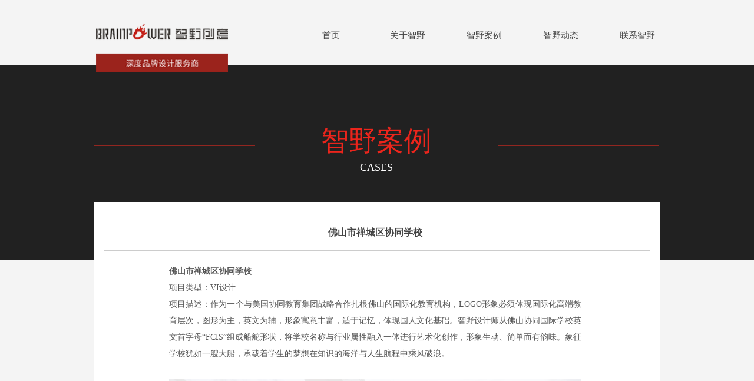

--- FILE ---
content_type: text/html; charset=utf-8
request_url: http://www.zhiyead.com/page131.html?product_id=24
body_size: 13311
content:
<!DOCTYPE html PUBLIC "-//W3C//DTD XHTML 1.0 Transitional//EN" "http://www.w3.org/TR/xhtml1/DTD/xhtml1-transitional.dtd">
<html xmlns="http://www.w3.org/1999/xhtml" lang="zh-Hans" >
	<head>
		<meta http-equiv="X-UA-Compatible" content="IE=Edge,chrome=1" />
	<meta name="viewport" content="width=960" />	<meta http-equiv="Content-Type" content="text/html; charset=utf-8" />
		<meta name="format-detection" content="telephone=no" />
	     <meta http-equiv="Cache-Control" content="no-transform"/> 
     <meta http-equiv="Cache-Control" content="no-siteapp"/>
	<title>佛山市禅城区协同学校-佛山市智野创意广告有限公司</title>
	<meta name="keywords"  content="品牌策划包装,佛山市智野创意广告有限公司,品牌服务,广告策略,平面设计,互动设计,影视策划,展览展示,大型活动策划,广告设计" />
	<meta name="description" content="佛山市智野创意广告有限公司成立于2004年，是一家致力于为成长型企业提供全面的品牌策划与设计的创意型公司。不停奔跑，挥洒青春灵动的激情！坚持专注，成就无数品牌的跨越与飞升!从平面设计，到品牌整合；从营销执导，到平面制作；从线下执行，到线上传播！" />
    
                
		<meta property="og:image" content="http://static.websiteonline.cn/website/template/default/images/favicon.ico">
		<link rel="shortcut icon" href="http://static.websiteonline.cn/website/template/default/images/favicon.ico" type="image/x-icon" />
	<link rel="Bookmark" href="http://static.websiteonline.cn/website/template/default/images/favicon.ico" />
		

		<link href="http://static.websiteonline.cn/website/template/default/css/default.css?v=17534100" rel="stylesheet" type="text/css" />
<link href="http://www.zhiyead.com/template/default/css/font/font.css?v=15750090" rel="stylesheet" type="text/css" />
<link href="http://www.zhiyead.com/template/default/css/wpassword/iconfont.css?v=17496248" rel="stylesheet" type="text/css" />
<link href="http://static.websiteonline.cn/website/plugin/media/css/media.css?v=14077216" rel="stylesheet" type="text/css" />
<link href="http://static.websiteonline.cn/website/plugin/title/css/title.css?v=17083134" rel="stylesheet" type="text/css" />
<link href="http://static.websiteonline.cn/website/plugin/product_detail/css/product_detail.css?v=15283602" rel="stylesheet" type="text/css" />
<style type="text/css">.prop_rotate_angle sup,.prop_rotate_angle .posblk-deg{font-size:11px; color:#CDCDCD; font-weight:normal; font-style:normal; }ins#qiao-wrap{height:0;} #qiao-wrap{display:block;}
.scart_iframebox .sctit h2{color:#eb6100;border-color:#eb6100!important;} .scart_iframebox .sctit p.curpagetxt span.cur{color:#eb6100}
</style><script>
var _czc = _czc || [];
(function () {
	var um = document.createElement("script");
	um.src = "https://s4.cnzz.com/z.js?id=1281457454&async=1";
	var s = document.getElementsByTagName("script")[0];
	s.parentNode.insertBefore(um, s);
})();
</script><style>.iframebox{background-color:#eeeeee!important;background-image:none!important;}</style> 
</head>
<body  >
<input type="hidden" value="2" name="_user_level_val" />
								<script type="text/javascript" language="javascript" src="http://static.websiteonline.cn/website/script/??libsjq.js,jquery.custom.js,jquery.lazyload.js,jquery.rotateutility.js,lab.js,wopop_all.js,jquery.cookie.js,jquery.simplemodal.js,fullcollumn.js,objectFitPolyfill.min.js,ierotate.js,effects/velocity.js,effects/velocity.ui.js,effects/effects.js,fullpagescroll.js,common.js,heightAdapt.js?v=17573096"></script>
<script type="text/javascript" language="javascript" src="http://static.websiteonline.cn/website/plugin/??new_navigation/js/overall.js,new_navigation/styles/hs6/init.js,media/js/init.js,product_detail/js/init.js?v=17633678"></script>
	<script type="text/javascript" language="javascript">
    			var webmodel = {};
	        
    wp_pages_global_func($.extend({
        'isedit': '0',
        'islogin': '0',
        'domain': 'pro39d516',
        'p_rooturl': 'http://www.zhiyead.com',
        'static_rooturl': 'http://static.websiteonline.cn/website',
        'interface_locale': "zh_CN",
        'dev_mode': "0",
        'getsession': ''
    }, {"phpsessionid":"","punyurl":"http:\/\/www.zhiyead.com","curr_locale":"zh_CN","mscript_name":"","converted":false}));
    
	</script>

<link href="http://www.zhiyead.com/5bc90e8ca414d6c10b0bb15b9ed3aeda.cssx" rel="stylesheet" /><div id="page_set_css">
</div><input type="hidden" id="page_id" name="page_id" value="131" rpid="127">
<div id="scroll_container" class="scroll_contain" style="">
	    	<div id="scroll_container_bg" style="background-color:#f4f4f4;background-repeat:no-repeat;background-position:center top;background-attachment:fixed;">&nbsp;</div>
<script>
initScrollcontainerHeight();	
</script>
     <div id="overflow_canvas_container">        <div id="canvas" style=" margin: 0 auto;width:960px;background-color:#ffffff;background-repeat:repeat-y;background-position:center top;height:1608px">
    <div id="layer2C3AE842CD9370EAB5A3A339DEB9D6C4" class="full_column"   style="width:960px;position:absolute;top:0px;height:110px;z-index:106;">
    <div class="full_width " style="position:absolute;height:110px;background-color:#f4f4f4;background:;">		
    </div>
			<div class="full_content" style="width:960px; position:absolute;left:0;top:0;margin-left: 0px;background-color:#f4f4f4;background:;height:110px;">
								<div id='layer281B20E8ED1B47382E1A1E24810119FD' type='new_navigation'  class='cstlayer' style='left: 317px; top: 10px; position: absolute; z-index: 104; width: 675px; height: 100px; '  mid=""  fatherid='layer2C3AE842CD9370EAB5A3A339DEB9D6C4'    deg='0'><div class="wp-new_navigation_content" style="border-color: transparent; border-width: 0px; width: 675px; border-style: solid; padding: 0px; display: block; overflow: visible; height: auto;;display:block;overflow:hidden;height:0px;" type="0">
<script type="text/javascript"> 
		
	</script>
<div skin="hs6" class="nav1 menu_hs6" ishorizon="1" colorstyle="darkorange" direction="0" more="更多" moreshow="1" morecolor="darkorange" hover="0" hover_scr="0" submethod="0" umenu="0" dmenu="0" sethomeurl="http://www.zhiyead.com/page1.html" smcenter="0">
		<ul id="nav_layer281B20E8ED1B47382E1A1E24810119FD" class="navigation"  style="width:auto;"  >
		<li style="z-index:2;"  class="wp_subtop"  pid="1" ><a  class="  "  href="http://www.zhiyead.com">首页</a></li><li style="z-index:2;"  class="wp_subtop"  pid="126" ><a  class="  "  href="http://www.zhiyead.com/about.html">关于智野</a></li><li style="z-index:2;"  class="wp_subtop"  pid="127" ><a  class="  "  href="http://www.zhiyead.com/cases.html">智野案例</a></li><li style="z-index:2;"  class="wp_subtop"  pid="128" ><a  class="  "  href="http://www.zhiyead.com/news.html">智野动态</a></li><li style="z-index:2;"  class="wp_subtop"  pid="129" ><a  class="  "  href="http://www.zhiyead.com/contact.html">联系智野</a></li>	</ul>
</div>

<script type="text/javascript"> 
				$("#layer281B20E8ED1B47382E1A1E24810119FD").data("datasty_", '@charset "utf-8";  #nav_layer281B20E8ED1B47382E1A1E24810119FD,#nav_layer281B20E8ED1B47382E1A1E24810119FD ul,#nav_layer281B20E8ED1B47382E1A1E24810119FD li{list-style-type:none; margin:0px; padding:0px; border:thin none;}  #nav_layer281B20E8ED1B47382E1A1E24810119FD { position:relative;padding-left:20px;background-image:url(http://static.websiteonline.cn/website/plugin/new_navigation/styles/hs6/menu6_bg.jpg);background-repeat:repeat;background-position:top left;background-color:transparent;height:42px;-moz-border-radius:5px; -webkit-border-radius:5px; border-radius:5px;behavior: url(script/pie.htc);}  #nav_layer281B20E8ED1B47382E1A1E24810119FD li.wp_subtop{padding-left:5px;padding-right:5px;text-align:center;height:42px;line-height:42px;position: relative; float:left; width:120px; padding-bottom:0px;background-image:url(http://static.websiteonline.cn/website/plugin/new_navigation/styles/hs6/menu6_line.jpg);background-color:transparent;background-repeat:no-repeat;background-position:top right;}  #nav_layer281B20E8ED1B47382E1A1E24810119FD li.wp_subtop:hover{height:42px;line-height:42px;width:120px;text-align:center;background-image:url(http://static.websiteonline.cn/website/plugin/new_navigation/styles/hs6/menu6_hover.jpg);background-repeat:repeat-x;background-color:transparent;background-position:top left;}  #nav_layer281B20E8ED1B47382E1A1E24810119FD li.wp_subtop>a{white-space:nowrap;font-style:normal;font-weight:normal;font-family:arial;font-size:12px;display:block; padding:0px; color:#ffffff; text-align:center; text-decoration: none;overflow:hidden;}  #nav_layer281B20E8ED1B47382E1A1E24810119FD li.wp_subtop>a:hover{color:#fff; text-decoration: none;font-size:12px;font-style:normal;font-weight:normal;font-family:arial;color:#ffffff;text-align:center;}  #nav_layer281B20E8ED1B47382E1A1E24810119FD ul {position:absolute;left:0px;display:none; background-color:transparent;margin-left:0px;}  #nav_layer281B20E8ED1B47382E1A1E24810119FD ul li {padding-left:5px;padding-right:5px;text-align:center;position:relative; float: left;padding-bottom:0px;background-image:none;background-color:#fc6701;height:25px;line-height:25px;background-position:top left;background-repeat:repeat;}  #nav_layer281B20E8ED1B47382E1A1E24810119FD ul li:hover{text-align:center;background-image:none; background-color:#dc3200;width:120px;height:25px;line-height:25px;background-position:top left;background-repeat:repeat;}  #nav_layer281B20E8ED1B47382E1A1E24810119FD ul li a {text-align:center;color:#fff;font-size:12px;font-family:arial;font-style:normal;font-weight:normal;white-space:nowrap;display:block;}  #nav_layer281B20E8ED1B47382E1A1E24810119FD ul li a:hover{ color:#fff;font-size:12px;font-family:arial;text-align:center;font-style:normal;font-weight:normal;}  #nav_layer281B20E8ED1B47382E1A1E24810119FD ul ul {position: absolute; margin-left: 120px; margin-top: -25px;display: none; }');
		$("#layer281B20E8ED1B47382E1A1E24810119FD").data("datastys_", '#nav_layer281B20E8ED1B47382E1A1E24810119FD li.wp_subtop{background-image:url(http://static.websiteonline.cn/website/plugin/new_navigation/view/images/png_bg.png);} #nav_layer281B20E8ED1B47382E1A1E24810119FD li.wp_subtop{background-color:transparent;} #nav_layer281B20E8ED1B47382E1A1E24810119FD li.wp_subtop{background:;} #nav_layer281B20E8ED1B47382E1A1E24810119FD{background-color:transparent;} #nav_layer281B20E8ED1B47382E1A1E24810119FD{background-image:url(http://static.websiteonline.cn/website/plugin/new_navigation/view/images/png_bg.png);} #nav_layer281B20E8ED1B47382E1A1E24810119FD{background:;}  #nav_layer281B20E8ED1B47382E1A1E24810119FD li.wp_subtop>a{color:#434343;} #nav_layer281B20E8ED1B47382E1A1E24810119FD li.wp_subtop>a{font-family:Microsoft YaHei;}   #nav_layer281B20E8ED1B47382E1A1E24810119FD li.wp_subtop>a{font-size:15px;} #nav_layer281B20E8ED1B47382E1A1E24810119FD li.wp_subtop>a:hover{color:#932620;}   #nav_layer281B20E8ED1B47382E1A1E24810119FD li.wp_subtop>a:hover{font-size:15px;} #nav_layer281B20E8ED1B47382E1A1E24810119FD li.wp_subtop>a:hover{font-family:Microsoft YaHei;}     #nav_layer281B20E8ED1B47382E1A1E24810119FD li.wp_subtop{height:100px;} #nav_layer281B20E8ED1B47382E1A1E24810119FD li.wp_subtop{line-height:100px;} #nav_layer281B20E8ED1B47382E1A1E24810119FD li.wp_subtop:hover{line-height:100px;} #nav_layer281B20E8ED1B47382E1A1E24810119FD li.wp_subtop:hover{height:100px;}  #nav_layer281B20E8ED1B47382E1A1E24810119FD li.wp_subtop:hover{background-image:url("https://aosspic10001.websiteonline.cn/pro39d516/image/o0cp.png");}');
	
		</script>

<script type="text/javascript">
function wp_get_navstyle(layer_id,key){
		var navStyle = $.trim($("#"+layer_id).data(key));
		return navStyle;	
	
}	
richtxt('layer281B20E8ED1B47382E1A1E24810119FD');
</script><script type="text/javascript">
layer_new_navigation_hs6_func({"isedit":false,"layer_id":"layer281B20E8ED1B47382E1A1E24810119FD","menustyle":"hs6"});

</script><div class="navigation_more" data-more="darkorange" data-typeval="0" data-menudata="&quot;&quot;"></div>
</div>
<script type="text/javascript">
 $(function(){
	layer_new_navigation_content_func({"isedit":false,"layer_id":"layer281B20E8ED1B47382E1A1E24810119FD","menustyle":"hs6","addopts":[]});
});
</script>

</div><script>				 $('#layer281B20E8ED1B47382E1A1E24810119FD').triggerHandler('layer_ready');</script><div id='layer42B820CFDAA55F6C9D75E342B33E792F' type='media'  class='cstlayer' style='left: 3px; top: 39px; position: absolute; z-index: 100; width: 224px; height: 84px; '  mid=""  fatherid='layer2C3AE842CD9370EAB5A3A339DEB9D6C4'    deg='0'><script>
create_pc_media_set_pic('layer42B820CFDAA55F6C9D75E342B33E792F',false);
</script>
<div class="wp-media_content"  style="overflow: hidden; width: 224px; height: 84px;" type="0">
<div class="img_over"  style='overflow: hidden; border-color: transparent; border-width: 0px; position: relative; width: 224px; height: 84px;'>

<div class="imgloading" style="z-index:100;"> </div>
<img  id="wp-media-image_layer42B820CFDAA55F6C9D75E342B33E792F" onerror="set_thumb_layer42B820CFDAA55F6C9D75E342B33E792F(this);" onload="set_thumb_layer42B820CFDAA55F6C9D75E342B33E792F(this);" class="paragraph_image"  type="zoom" src="https://aosspic10001.websiteonline.cn/pro39d516/image/logo.png" style="width: 224px; height: auto;;" />
</div>

</div>
<script>
(function(){
		layer_media_init_func('layer42B820CFDAA55F6C9D75E342B33E792F',{"isedit":false,"has_effects":false});
})()
</script>
</div><script>				 $('#layer42B820CFDAA55F6C9D75E342B33E792F').triggerHandler('layer_ready');</script>                                
                                <div class="fullcontent_opacity" style="width: 100%;height: 100%;position: absolute;left: 0;right: 0;top: 0;display:none;"></div>
			</div>
</div>
<script>
        $(".content_copen").live('click',function(){
        $(this).closest(".full_column").hide();
    });
	var $fullwidth=$('#layer2C3AE842CD9370EAB5A3A339DEB9D6C4 .full_width');
	$fullwidth.css({left:0-$('#canvas').offset().left+$('#scroll_container').offset().left-$('#scroll_container').scrollLeft()-$.parseInteger($('#canvas').css("borderLeftWidth")),width:$('#scroll_container_bg').width()});
	$(function () {
				var videoParams={"id":"layer2C3AE842CD9370EAB5A3A339DEB9D6C4","bgauto":null,"ctauto":null,"bVideouse":null,"cVideouse":null,"bgvHeight":null,"bgvWidth":null};
		fullcolumn_bgvideo_init_func(videoParams);
                var bgHoverParams={"full":{"hover":null,"opacity":null,"bg":"#f4f4f4","id":"layer2C3AE842CD9370EAB5A3A339DEB9D6C4","bgopacity":null,"zindextopcolorset":""},"full_con":{"hover":null,"opacity":null,"bg":"#f4f4f4","id":"layer2C3AE842CD9370EAB5A3A339DEB9D6C4","bgopacity":null}};
		fullcolumn_HoverInit(bgHoverParams);
        });
</script>


<div id="layer2B99786AB336B83004FF8D9FC0CA0E1B" class="full_column"   style="width:960px;position:absolute;top:110px;height:331px;z-index:102;">
    <div class="full_width " style="position:absolute;height:331px;background-color:#212121;background:;">				<div class="fullwidth_vdiv" style="overflow:hidden;margin:0 auto;display:block;height:331px;width:100%">
			<video class="fullwidth_video" data-object-fit="cover" style="height:100%;width:100%;object-fit: cover;" src="" autoplay="autoplay" loop="loop"  muted></video>
			<div class="fullwidth_bg" style="position:absolute;overflow:hidden;top:0px;width:100%;height:331px;;"> </div>
		</div>
		
    </div>
			<div class="full_content" style="width:960px; position:absolute;left:0;top:0;margin-left: 0px;;height:331px;">
								                                
                                <div class="fullcontent_opacity" style="width: 100%;height: 100%;position: absolute;left: 0;right: 0;top: 0;display:none;"></div>
			</div>
</div>
<script>
        $(".content_copen").live('click',function(){
        $(this).closest(".full_column").hide();
    });
	var $fullwidth=$('#layer2B99786AB336B83004FF8D9FC0CA0E1B .full_width');
	$fullwidth.css({left:0-$('#canvas').offset().left+$('#scroll_container').offset().left-$('#scroll_container').scrollLeft()-$.parseInteger($('#canvas').css("borderLeftWidth")),width:$('#scroll_container_bg').width()});
	$(function () {
				var videoParams={"id":"layer2B99786AB336B83004FF8D9FC0CA0E1B","bgauto":"autoplay","ctauto":null,"bVideouse":"usevideo","cVideouse":null,"bgvHeight":"0","bgvWidth":"0"};
		fullcolumn_bgvideo_init_func(videoParams);
                var bgHoverParams={"full":{"hover":null,"opacity":null,"bg":"#212121","id":"layer2B99786AB336B83004FF8D9FC0CA0E1B","bgopacity":null,"zindextopcolorset":""},"full_con":{"hover":null,"opacity":null,"bg":null,"id":"layer2B99786AB336B83004FF8D9FC0CA0E1B","bgopacity":null}};
		fullcolumn_HoverInit(bgHoverParams);
        });
</script>


<div id='layer4156BD779429C1ACEE4EC3589E68B7CD' type='title'  class='cstlayer' style='left: 312px; top: 207px; position: absolute; z-index: 105; width: 334px; height: 120px; '  mid=""    deg='0'><div class="wp-title_content" style="overflow-wrap: break-word; padding: 0px; border-color: transparent; border-width: 0px; height: 120px; width: 334px; display: block;"><div style="text-align: center;"><font color="#ec251c" face="Microsoft YaHei"><span style="font-size: 47px;">智野案例</span></font></div><div style="color: rgb(90, 90, 90); font-family: Arial, 宋体, Helvetica, sans-serif, Verdana; font-size: 12px; text-align: center;"><font size="1"><span style="font-family: &quot;Microsoft YaHei&quot;; color: rgb(255, 255, 255); font-size: 18px;">CASES</span></font></div></div>
<script type="text/javascript">
$(function(){
	$('.wp-title_content').each(function(){
		if($(this).find('div').attr('align')=='justify'){
			$(this).find('div').css({'text-justify':'inter-ideograph','text-align':'justify'});
		}
	})	
})
</script>

</div><script>				 $('#layer4156BD779429C1ACEE4EC3589E68B7CD').triggerHandler('layer_ready');</script><div id='layer5DED71BD1853BFBC2EC8F488DDDA8216' type='line'  class='cstlayer' style='left: 686px; top: 232px; position: absolute; z-index: 106; width: 273px; height: 46px; '  mid=""    deg='0'><div class="wp-line_content" style="padding: 0px; border-color: transparent; border-width: 0px; overflow: hidden; width: 273px; height: 46px;"><div class="wpline-wrapper horizontal-solid"></div><script language="javascript">
</script></div></div><script>				 $('#layer5DED71BD1853BFBC2EC8F488DDDA8216').triggerHandler('layer_ready');</script><div id='layer55EA2106F3B4EAF27139ACC6E6AF8E98' type='line'  class='cstlayer' style='left: 0px; top: 232px; position: absolute; z-index: 104; width: 273px; height: 46px; '  mid=""    deg='0'><div class="wp-line_content" style="padding: 0px; border-color: transparent; border-width: 0px; overflow: hidden; width: 273px; height: 46px;"><div class="wpline-wrapper horizontal-solid"></div><script language="javascript">
</script></div></div><script>				 $('#layer55EA2106F3B4EAF27139ACC6E6AF8E98').triggerHandler('layer_ready');</script><div id='layer6DDB7743DB14C7C64FECF6174CF17DDF' type='box'  class='cstlayer' style='left: 0px; top: 343px; position: absolute; z-index: 109; width: 960px; height: 260px; '  mid=""    deg='0'><div class="wp-box_content drop_box" style="overflow-wrap: break-word; padding: 0px; border-color: transparent; border-width: 0px; height: 260px; background-color: rgb(255, 255, 255); width: 960px; border-style: solid;">
    <div id='layerF075D10F85068E93D601757A1B4A1446' type='product_detail'  class='cstlayer' style='left: 127px; top: 35px; position: absolute; z-index: 109; width: 700px; height: 500px; '  mid=""  fatherid='layer6DDB7743DB14C7C64FECF6174CF17DDF'    deg='0'><script language="javascript">
layer_product_detail_global_funcs('layerF075D10F85068E93D601757A1B4A1446');

</script>
<div class="wp-product_detail_content" style="border-color: transparent; border-width: 0px; overflow: hidden; width: 700px; height: 500px; border-style: solid; padding: 0px;" setsid="goods24">
<a class="detail_pos_link" name="e457"></a>
<script type="text/javascript">
	
</script>
	<div class="artdetail_title">佛山市禅城区协同学校</div>
<div class="artview_info">&nbsp;&nbsp;&nbsp;&nbsp;发布时间: 2023-03-04 21:35 &nbsp;&nbsp;&nbsp;</div>
<div class="artview_intro">
</div>

<div class="artview_content">

<link href="http://static.websiteonline.cn/website/plugin/product_detail/styles/listStyle/css/css.css?v=1.5" rel="stylesheet" type="text/css" />
<style type="text/css">
    .newstyle1105{display: flex;align-items: center; position: relative}
    .img_leftmove{position: absolute;width: 40px;height: 40px;left: 0}
    .img_rightmove{position: absolute;width: 40px;height: 40px;right: 0}
    .newbgl11051{width: 50%;height: 100%;position: absolute;left:0;z-index: 99999;}
    .newbgl11052{width: 50%;height: 100%;position: absolute;right: 0;z-index: 99999;}
	.wp-product_detail_content .artview_detail img:not([width]){max-width:100%;}
</style>
<div class="Gpic wp-magnifier_box">
	<div class="pic wp-magnifier_small wp-new-prodcuts-detail-picture-big newstyle1105">
		<div class="imgloading" style="height:298px;width:298px;"> </div>
		<span class="wp-magnifier_mark"></span>
		<img onerror="set_thumb_layerF075D10F85068E93D601757A1B4A1446(this);" onload="set_thumb_layerF075D10F85068E93D601757A1B4A1446(this);" style="display:none;!important;" src="https://aosspic10001.websiteonline.cn/pro39d516/image/wKiAiVra5EWuPwSbAABwdBWhmT4311.jpeg" id="newPage_layerF075D10F85068E93D601757A1B4A1446" class="wp-product_detail-imgpreview" alt="佛山市禅城区协同学校"  /></div>
	<div id="wp-magnifier_boxbig">
	  <div class="wp-magnifier_big"><img src="https://aosspic10001.websiteonline.cn/pro39d516/image/wKiAiVra5EWuPwSbAABwdBWhmT4311.jpeg"  alt="佛山市禅城区协同学校"/></div>
	</div>
	<div class="Xgt">
		<div class="Al arrowimg"><img class="arrow_left" src="http://static.websiteonline.cn/website/plugin/product_detail/styles/listStyle/images/an1L.gif" id="goleft_layerF075D10F85068E93D601757A1B4A1446" /></div>
		<div class="zgt">
        
			<div class="zgt" id="photos_layerF075D10F85068E93D601757A1B4A1446">           
			  <div style="float:left; width:10000px; height:70px; ">
              <div id="showArea_layerF075D10F85068E93D601757A1B4A1446">
					<ul>
						<li>
							<div class="wp-new-prodcuts-detail-picture-small-element seled" style="height:60px;width:60px;">
								<div class="imgloading" style="" > </div>
							      <img style="display:none;" onerror="set_thumb_layerF075D10F85068E93D601757A1B4A1446(this);" onload="set_thumb_layerF075D10F85068E93D601757A1B4A1446(this);" src="https://aosspic10001.websiteonline.cn/pro39d516/image/wKiAiVra5EWuPwSbAABwdBWhmT4311.jpeg" data-src="https://aosspic10001.websiteonline.cn/pro39d516/image/wKiAiVra5EWuPwSbAABwdBWhmT4311.jpeg" />
							</div>
						</li>
                        					</ul>
			  </div>
              <div id="colee_left2_layerF075D10F85068E93D601757A1B4A1446" style="float:left;"></div>
            	</div>
			</div>
		</div>
		<div class="Ar arrowimg"><img class="arrow_right" src="http://static.websiteonline.cn/website/plugin/product_detail/styles/listStyle/images/an1R.gif"   id="goright_layerF075D10F85068E93D601757A1B4A1446"/></div>
	</div>
</div>
<script language="javascript">

$("#layerF075D10F85068E93D601757A1B4A1446").find(".arrow_left").attr("src","http://static.websiteonline.cn/website/plugin/tb_product_detail/styles/listStyle/images/an1L.gif");
$("#layerF075D10F85068E93D601757A1B4A1446").find(".arrow_left").attr("datas","http://static.websiteonline.cn/website/plugin/tb_product_detail/styles/listStyle/images/an1L.gif");

$("#layerF075D10F85068E93D601757A1B4A1446").find(".arrow_right").attr("src","http://static.websiteonline.cn/website/plugin/tb_product_detail/styles/listStyle/images/an1R.gif");
$("#layerF075D10F85068E93D601757A1B4A1446").find(".arrow_right").attr("datas","http://static.websiteonline.cn/website/plugin/tb_product_detail/styles/listStyle/images/an1R.gif");

$("#layerF075D10F85068E93D601757A1B4A1446").find(".arrow_left").attr("data","http://static.websiteonline.cn/website/plugin/tb_product_detail/styles/listStyle/images/an1L.gif");

$("#layerF075D10F85068E93D601757A1B4A1446").find(".arrow_right").attr("data","http://static.websiteonline.cn/website/plugin/tb_product_detail/styles/listStyle/images/an1R.gif");

$('#layerF075D10F85068E93D601757A1B4A1446').find('.arrow_left,.arrow_right').hover(function () {		
	var h_img = $(this).attr("data");	 
	$(this).attr("src",h_img);		
 },function(){
	var h_img = $(this).attr("datas"); 
	$(this).attr("src",h_img);
 })
 
function ResizePic(ImgTag,FitWidth,FitHeight) 
{ 
	var image = new Image(); 
	image.src = ImgTag.src; 

	if(image.width>0 && image.height>0){ 
		if(image.width/image.height >= FitWidth/FitHeight){ 
			if(image.width > FitWidth){ 
				ImgTag.width = FitWidth; 
				ImgTag.height = (image.height*FitWidth)/image.width; 
			}else{ 
				ImgTag.width = image.width; 
				ImgTag.height = image.height; 
			} 
		}else{
			if(image.height > FitHeight){ 
				ImgTag.height = FitHeight; 
				ImgTag.width = (image.width*FitHeight)/image.height; 
			}else{ 
				ImgTag.width = image.width; 
				ImgTag.height = image.height; 
			} 
		}
	}
}
 
(function(){
var this_nums ='';
this_nums = parseInt(this_nums) + 1;
var this_width = $("#layerF075D10F85068E93D601757A1B4A1446").find(".Gpic").width();
var smpic_jianju_width = '6';
smpic_jianju_width = parseInt(smpic_jianju_width);
var picwidth = 60 + smpic_jianju_width;
this_width = ( this_width - 50)/picwidth;
this_width = Math.ceil(this_width);

var smpic_loop_stop = '';
var turn_to_direction = '';

var zgtw=$('#layerF075D10F85068E93D601757A1B4A1446 .Xgt').width();
var minw=249;
var maxw=zgtw - 50;
var allimgw=68*(this_nums+1)+50; 
if(maxw>minw){
	if(allimgw>minw &&maxw>allimgw){
		$('#layerF075D10F85068E93D601757A1B4A1446 .Xgt .zgt').css('width',allimgw+'px');
		$('#layerF075D10F85068E93D601757A1B4A1446 .Xgt .Al').css('margin-left',(maxw-allimgw)/2+'px');
	}else if(allimgw>=maxw){
		$('#layerF075D10F85068E93D601757A1B4A1446 .Xgt .zgt').css('width',maxw+'px');
	}else{
		$('#layerF075D10F85068E93D601757A1B4A1446 .Xgt .Al').css('margin-left',(maxw-minw)/2+'px');
	}
}else{
	$('#layerF075D10F85068E93D601757A1B4A1446 .Xgt .zgt').css('width',maxw+'px');
}

if(this_nums>=this_width){
	var colee_left2_layerF075D10F85068E93D601757A1B4A1446=document.getElementById("colee_left2_layerF075D10F85068E93D601757A1B4A1446");
	var colee_left1_layerF075D10F85068E93D601757A1B4A1446=document.getElementById("showArea_layerF075D10F85068E93D601757A1B4A1446");
	var colee_left_layerF075D10F85068E93D601757A1B4A1446=document.getElementById("photos_layerF075D10F85068E93D601757A1B4A1446");

	var start_layerF075D10F85068E93D601757A1B4A1446=document.getElementById("goleft_layerF075D10F85068E93D601757A1B4A1446");
	var stops_layerF075D10F85068E93D601757A1B4A1446=document.getElementById("goright_layerF075D10F85068E93D601757A1B4A1446");

	if (smpic_loop_stop == '0') {
		colee_left2_layerF075D10F85068E93D601757A1B4A1446.innerHTML=colee_left1_layerF075D10F85068E93D601757A1B4A1446.innerHTML

        if(turn_to_direction == '0'){
            start_layerF075D10F85068E93D601757A1B4A1446.onclick = function() {
                if(colee_left2_layerF075D10F85068E93D601757A1B4A1446.offsetWidth-colee_left_layerF075D10F85068E93D601757A1B4A1446.scrollLeft<=0){
                    colee_left_layerF075D10F85068E93D601757A1B4A1446.scrollLeft-=colee_left1_layerF075D10F85068E93D601757A1B4A1446.offsetWidth;
                }
                $(colee_left_layerF075D10F85068E93D601757A1B4A1446).animate({'scrollLeft':$(colee_left_layerF075D10F85068E93D601757A1B4A1446).scrollLeft() + picwidth});
            };

            stops_layerF075D10F85068E93D601757A1B4A1446.onclick = function() {
                if(colee_left_layerF075D10F85068E93D601757A1B4A1446.scrollLeft<=0){
                    colee_left_layerF075D10F85068E93D601757A1B4A1446.scrollLeft+=colee_left2_layerF075D10F85068E93D601757A1B4A1446.offsetWidth;
                }
                $(colee_left_layerF075D10F85068E93D601757A1B4A1446).animate({'scrollLeft':$(colee_left_layerF075D10F85068E93D601757A1B4A1446).scrollLeft() - picwidth});
            };
        }else{
            start_layerF075D10F85068E93D601757A1B4A1446.onclick = function() {
                if(colee_left_layerF075D10F85068E93D601757A1B4A1446.scrollLeft<=0){
                    colee_left_layerF075D10F85068E93D601757A1B4A1446.scrollLeft+=colee_left2_layerF075D10F85068E93D601757A1B4A1446.offsetWidth;
                }
                $(colee_left_layerF075D10F85068E93D601757A1B4A1446).animate({'scrollLeft':$(colee_left_layerF075D10F85068E93D601757A1B4A1446).scrollLeft() - picwidth});
            };

            stops_layerF075D10F85068E93D601757A1B4A1446.onclick = function() {
                if(colee_left2_layerF075D10F85068E93D601757A1B4A1446.offsetWidth-colee_left_layerF075D10F85068E93D601757A1B4A1446.scrollLeft<=0){
                    colee_left_layerF075D10F85068E93D601757A1B4A1446.scrollLeft-=colee_left1_layerF075D10F85068E93D601757A1B4A1446.offsetWidth;
                }
                $(colee_left_layerF075D10F85068E93D601757A1B4A1446).animate({'scrollLeft':$(colee_left_layerF075D10F85068E93D601757A1B4A1446).scrollLeft() + picwidth});
            };
        }

	} else if (smpic_loop_stop == '1') {
		var sumwidth = this_nums * picwidth;

        if(turn_to_direction == '0'){
            start_layerF075D10F85068E93D601757A1B4A1446.onclick = function() {
                if ($(colee_left_layerF075D10F85068E93D601757A1B4A1446).width() + $(colee_left_layerF075D10F85068E93D601757A1B4A1446).scrollLeft() < sumwidth) {
                    $(colee_left_layerF075D10F85068E93D601757A1B4A1446).animate({'scrollLeft':$(colee_left_layerF075D10F85068E93D601757A1B4A1446).scrollLeft() + picwidth});
                }
            };

            stops_layerF075D10F85068E93D601757A1B4A1446.onclick = function() {
                if($(colee_left_layerF075D10F85068E93D601757A1B4A1446).scrollLeft() > 0){
                    $(colee_left_layerF075D10F85068E93D601757A1B4A1446).animate({'scrollLeft':$(colee_left_layerF075D10F85068E93D601757A1B4A1446).scrollLeft() - picwidth});
                }
            };
        }else{
            start_layerF075D10F85068E93D601757A1B4A1446.onclick = function() {
                if($(colee_left_layerF075D10F85068E93D601757A1B4A1446).scrollLeft() > 0){
                    $(colee_left_layerF075D10F85068E93D601757A1B4A1446).animate({'scrollLeft':$(colee_left_layerF075D10F85068E93D601757A1B4A1446).scrollLeft() - picwidth});
                }
            };

            stops_layerF075D10F85068E93D601757A1B4A1446.onclick = function() {
                if ($(colee_left_layerF075D10F85068E93D601757A1B4A1446).width() + $(colee_left_layerF075D10F85068E93D601757A1B4A1446).scrollLeft() < sumwidth) {
                    $(colee_left_layerF075D10F85068E93D601757A1B4A1446).animate({'scrollLeft':$(colee_left_layerF075D10F85068E93D601757A1B4A1446).scrollLeft() + picwidth});
                }
            };
        }
	}
}

$("#photos_layerF075D10F85068E93D601757A1B4A1446 img").click(function(){
	$('.seled').removeClass('seled');
	$(this).parents('.wp-new-prodcuts-detail-picture-small-element').addClass('seled');
	var thissrc=$(this).attr('src');
	$('#colee_left2_layerF075D10F85068E93D601757A1B4A1446').find('li img').each(function(){
		if ($(this).attr('src') == thissrc) {
			$(this).parent('.wp-new-prodcuts-detail-picture-small-element').addClass('seled');
		}
	});
	$("#newPage_layerF075D10F85068E93D601757A1B4A1446").attr('src',thissrc);
	$('#wp-magnifier_boxbig img').removeAttr("src").attr("src", $(this).attr("data-src"));
	if($("#newPage_layerF075D10F85068E93D601757A1B4A1446").length){
		set_thumb_layerF075D10F85068E93D601757A1B4A1446($("#newPage_layerF075D10F85068E93D601757A1B4A1446")[0]);
	}
});
})();
$(function(){
	// preLoad images
	preloadImages($('#showArea_layerF075D10F85068E93D601757A1B4A1446 li > img'));

        $("#layerF075D10F85068E93D601757A1B4A1446").layer_ready(function(){
        $('.goods-info').each(function(i){
            if (i > 0) {
                $(this).hide();
            }
        });
    });

        var desc_obj = $(".commodity_information").find('li > a');
    desc_obj.click(function(){
        desc_obj.removeClass('text_over');
        $(this).addClass('text_over');
        var thisclass = $(this).attr('data');
        $(".goods-info").hide();
        $("."+thisclass).show();
        if(thisclass == 'goods-info'){
            var data = $(this).attr("datas");
            $('.desckey'+data).show().siblings(".goods-info").hide();
        }
        setTimeout(function(){
            if(!$('#layerF075D10F85068E93D601757A1B4A1446').data('not_need_heightadapt')) {
                wp_heightAdapt($('#layerF075D10F85068E93D601757A1B4A1446'));
            }
        }, 100);
    });
});
</script>
    <div class="sitestar_productdetailspage_commodity_information_navigation product_details_desc">
        <ul class="commodity_information">
            <li>
                <a class="id-goods-info goods_info_txt text_out text_over" href="javascript:void(0)" data="goods-info" datas="0" >
                商品信息</a>
            </li>
                    </ul>
    </div>
    <div style="clear:both"></div>
	<div class="artview_detail goods-info desckey0">
	<p style="margin-top: 0px; margin-bottom: 0px; padding: 0px; color: rgb(85, 85, 85); font-family: 微软雅黑; font-size: 13px; white-space: normal; background-color: rgb(255, 255, 255); line-height: 28px;"><span style="font-size: 14px;"><span style="font-weight: bold;">佛山市禅城区协同学校</span><br/>项目类型：VI设计<br/>项目描述：作为一个与美国协同教育集团战略合作扎根佛山的国际化教育机构，LOGO形象必须体现国际化高端教育层次，图形为主，英文为辅，形象寓意丰富，适于记忆，体现国人文化基础。智野设计师从佛山协同国际学校英文首字母“FCIS”组成船舵形状，将学校名称与行业属性融入一体进行艺术化创作，形象生动、简单而有韵味。象征学校犹如一艘大船，承载着学生的梦想在知识的海洋与人生航程中乘风破浪。<br/></span><br/></p><p style="margin-top: 0px; margin-bottom: 0px; padding: 0px; color: rgb(85, 85, 85); font-family: 微软雅黑; font-size: 13px; white-space: normal; background-color: rgb(255, 255, 255); text-align: center;"><img border="0" src="https://aosspic10001.websiteonline.cn/pro39d516/image/KAq4xlzv.jpg" style="border-width: initial; border-style: none; max-width: 700px;"/><br/><br/><img border="0" src="https://aosspic10001.websiteonline.cn/pro39d516/image/l2RX0ZfT.jpg" style="border-width: initial; border-style: none; max-width: 700px;"/><br/><br/><img border="0" src="https://aosspic10001.websiteonline.cn/pro39d516/image/2nbXu1xJ.jpg" style="border-width: initial; border-style: none; max-width: 700px;"/><br/><br/><img border="0" src="https://aosspic10001.websiteonline.cn/pro39d516/image/BUYlML9V.jpg" style="border-width: initial; border-style: none; max-width: 700px;"/><br/><br/><img border="0" src="https://aosspic10001.websiteonline.cn/pro39d516/image/JFFNFw2B.jpg" style="border-width: initial; border-style: none; max-width: 700px;"/><br/><br/><img border="0" src="https://aosspic10001.websiteonline.cn/pro39d516/image/q975p7Z4.jpg" style="border-width: initial; border-style: none; max-width: 700px;"/><br/><br/><img border="0" src="https://aosspic10001.websiteonline.cn/pro39d516/image/p3dSktTI.jpg" style="border-width: initial; border-style: none; max-width: 700px;"/><br/><br/><img border="0" src="https://aosspic10001.websiteonline.cn/pro39d516/image/zFzbilmD.jpg" style="border-width: initial; border-style: none; max-width: 700px;"/></p><p><br/></p>	</div>
    </div>    <div style=" clear:both"></div>
	   
	<div class="product_list_save_itemList" productstyle="listStyle" style="display:none;"></div>
		<div class="prdview_prev_next">
		<div style="margin-top:20px;width:100%;">
		<div class="prevlist">
						<a class="prev_next_link" style="display:block;float:left;" href="http://www.zhiyead.com/page131.html?product_id=25#e457" title="中国机器人及人工智能大赛">
                <span class="up_arrow"></span>
                <span class="prev_next_text prev_txt" style="display:block;float:left;margin-right: 5px;">上一个： </span>
				中国机器人及人工智能大赛			</a>
						<div style="clear:both;"></div>
		</div>
		<div class="nextlist">
						<a class="prev_next_link" style="display:block;float:left;" href="http://www.zhiyead.com/page131.html?product_id=23#e457" title="佛山市汉慕斯门窗有限公司">
					<span class="down_arrow"></span>
					<span class="prev_next_text next_txt" style="display:block;float:left;margin-right: 5px;">下一个：</span>
				佛山市汉慕斯门窗有限公司			</a>
						<div style="clear:both;"></div>
		</div>
</div>	</div>
	
	</div>
<script type="text/javascript">
$(function(){
	    $("#layerF075D10F85068E93D601757A1B4A1446").find('.prevlist,.nextlist').mouseenter(function(e){
        $(this).find('.up_arrow,.down_arrow').addClass("arrowbj");
        $(this).find('.prev_next_text,.prev_next_link').addClass("arrowfontcolor");			
        $(this).css("cursor","pointer");
    }).mouseleave(function(e){
        $(this).find('.up_arrow,.down_arrow').removeClass("arrowbj");
        $(this).find('.prev_next_text,.prev_next_link').removeClass("arrowfontcolor");
    });
	var layer = $.trim("#layerF075D10F85068E93D601757A1B4A1446");if (layer.length === 1) return;
	var min = Math.min,max = Math.max,$layercnt = $(layer).children('.wp-product_detail_content');
	var cstyle = 'listStyle';

    var fullobj = $('.full_column[infixed=1]');
    if(fullobj.length){
        var fobjheight = fullobj.outerHeight()||0;
		$(layer).find('.detail_pos_link').css({'position':'absolute','top':'-'+fobjheight+'px'});
	}

	if(cstyle == 'default') {
		var magnifier = $(layer).find('.wp-magnifier_small');
		var magnifier_box = $(layer).find('.wp-magnifier_box');
		var magnifier_small_h = 0;
		var magnifier_small = $(layer).find('.wp-new-prodcuts-detail-picture-small');
		if(magnifier_small.height()>0) magnifier_small_h = magnifier_small.outerHeight(true);
		if(magnifier_box.height()<magnifier.height()) magnifier_box.css('height',magnifier.height()+magnifier_small_h);
	}
	$('.wp-magnifier_small', $layercnt).bind("mousemove", function(e){
		$layercnt.css("overflow", '');
		var $target = $(this),$prebox = $target.next('#wp-magnifier_boxbig'),$bigbox = $prebox.children('.wp-magnifier_big'),
		$mark = $target.children('.wp-magnifier_mark'),$img = $target.children('img.wp-product_detail-imgpreview'),bigImgW = 0,
		bigImgH = 0,boxW = $target.outerWidth(),boxH = $target.outerHeight(),imgW = $img.outerWidth(),imgH = $img.outerHeight(),
		marginLeft = magnifier_intval($img.css("marginLeft")),marginTop = magnifier_intval($img.css("marginTop"));
		// Big-image size
		var $bigimg = $bigbox.children('img'),bigimg = $bigimg[0];
		bigImgW = $bigimg.outerWidth() || bigimg.width;bigImgH = $bigimg.outerHeight() || bigimg.height;
		// Mark size
		var scaleX = bigImgW / imgW,scaleY = bigImgH / imgH,markW = min(imgW, magnifier_intval(imgW / scaleX)),markH = min(imgH, magnifier_intval(imgH / scaleY));
		$mark.width(markW).height(markH);markW = $mark.outerWidth();markH = $mark.outerHeight();
		// Mouse position
		var movevalue = $target.offset(),difX = e.pageX - movevalue.left,difY = e.pageY - movevalue.top;
		if ((difX < marginLeft)||(difX > boxW - marginLeft)||(difY < marginTop)||(difY > boxH - marginTop)) return;
		var mouseX = difX - markW/2 - marginLeft,mouseY = difY - markH/2 - marginTop;
		// Max range
		var maxLeft = imgW - markW,maxTop = imgH - markH,markLeft = mouseX,markTop = mouseY;
		// A moving distance of the magnifier
		markLeft = (markLeft < 0) ? 0 : min(markLeft, maxLeft);markTop = (markTop < 0) ? 0 : min(markTop, maxTop);
		// A moving rate of the magnifier
		var perX = markLeft / imgW,perY = markTop / imgH;
		// Handler position
		var markL = markLeft + marginLeft,markT = markTop + marginTop;
		$mark.css({display: 'block',left: markL+'px',top: markT+'px'});
		// Image preview position
		var preboxH = $prebox.outerHeight(),boxMarginL = magnifier_intval($target.css("marginLeft"));
		$prebox.width(markW * scaleX).height(markH * scaleY).css({left: (markL + markW + boxMarginL + 5)+'px',top: max(markT - (preboxH - markH) / 2, 0)+'px'});
		// Image position
		$bigbox.css({display: 'block',left: -(perX * $bigbox.outerWidth())+'px',top: -(perY * $bigbox.outerHeight())+'px'});
		// Unset
		$target = $bigbox = $mark = $img = $prebox = null;
	}).bind("mouseleave", function(e){
		$layercnt.css("overflow", 'hidden');
		$('.wp-magnifier_big, #wp-magnifier_boxbig, .wp-magnifier_mark',layer).removeAttr("style");
	});
	// <<<End
	if ('listStyle' != 'listStyle') {/* Dyn-set right-area width 2013/07/19 */
		var $prdetail = $(layer).find('.wp-new-prodcuts-detail'),ltwidth = $prdetail.children('.wp-new-prodcuts-detail-left').width(),
		maxwidth = $prdetail.closest('.wp-new-prodcuts-detail-outside').width();
		if($prdetail.length&&maxwidth){
			$prdetail.width(maxwidth).children('.wp-new-prodcuts-detail-right').width(maxwidth - ltwidth);
		}
	}
});


</script></div><script>				 $('#layerF075D10F85068E93D601757A1B4A1446').triggerHandler('layer_ready');</script><div id='layerC115CBBD58A1789535349E5753EDE067' type='line'  class='cstlayer' style='left: 17px; top: 67px; position: absolute; z-index: 112; width: 926px; height: 31px; '  mid=""  fatherid='layer6DDB7743DB14C7C64FECF6174CF17DDF'    deg='0'><div class="wp-line_content" style="padding: 0px; border-color: transparent; border-width: 0px; overflow: hidden; width: 926px; height: 31px;"><div class="wpline-wrapper horizontal-solid"></div><script language="javascript">
</script></div></div><script>				 $('#layerC115CBBD58A1789535349E5753EDE067').triggerHandler('layer_ready');</script>    
</div>
</div><script>				 $('#layer6DDB7743DB14C7C64FECF6174CF17DDF').triggerHandler('layer_ready');</script>    </div>
     </div>	<div id="site_footer" style="width:960px;position:absolute;height:327px;z-index:500;margin-top:0px">
		<div class="full_width " margintopheight=0 style="position:absolute;height:327px;background-repeat:repeat-x;background-color:#000000;background:;"></div>
		<div id="footer_content" class="full_content" style="width:960px; position:absolute;left:0;top:0;margin-left: 0px;background-repeat:repeat-x;height:327px;">
			<div id='layer334D5582B61920141794E46532CC697B' type='title'  inbuttom='1' class='cstlayer' style='left: 0px; top: 121px; position: absolute; z-index: 107; width: 294px; height: 79px; '  mid=""    deg='0'><div class="wp-title_content" style="overflow-wrap: break-word; padding: 0px; border-color: transparent; border-width: 0px; height: 79px; width: 294px; border-style: solid; display: block;"><span style="font-family: &quot;Microsoft YaHei&quot;; font-size: 15px; line-height: 141%;">版权所有(C)佛山市智野创意广告有限公司&nbsp; &nbsp;<a href="https://beian.miit.gov.cn">粤ICP备2023052732号</a></span></div>

</div><script>				 $('#layer334D5582B61920141794E46532CC697B').triggerHandler('layer_ready');</script><div id='layerB66574E7FF81E4D5AD0B7846D44AD8F3' type='new_navigation'  inbuttom='1' class='cstlayer' style='left: 290px; top: 82px; position: absolute; z-index: 111; width: 670px; height: 100px; '  mid=""    deg='0'><div class="wp-new_navigation_content" style="border-color: transparent; border-width: 0px; width: 670px; border-style: solid; padding: 0px; display: block; overflow: visible; height: auto;;display:block;overflow:hidden;height:0px;" type="0">
<script type="text/javascript"> 
		
	</script>
<div skin="hs6" class="nav1 menu_hs6" ishorizon="1" colorstyle="darkorange" direction="0" more="更多" moreshow="1" morecolor="darkorange" hover="0" hover_scr="0" submethod="0" umenu="0" dmenu="0" sethomeurl="http://www.zhiyead.com/page1.html" smcenter="0">
		<ul id="nav_layerB66574E7FF81E4D5AD0B7846D44AD8F3" class="navigation"  style="width:auto;"  >
		<li style="z-index:2;"  class="wp_subtop"  pid="1" ><a  class="  "  href="http://www.zhiyead.com">首页</a></li><li style="z-index:2;"  class="wp_subtop"  pid="126" ><a  class="  "  href="http://www.zhiyead.com/about.html">关于智野</a></li><li style="z-index:2;"  class="wp_subtop"  pid="127" ><a  class="  "  href="http://www.zhiyead.com/cases.html">智野案例</a></li><li style="z-index:2;"  class="wp_subtop"  pid="128" ><a  class="  "  href="http://www.zhiyead.com/news.html">智野动态</a></li><li style="z-index:2;"  class="wp_subtop"  pid="129" ><a  class="  "  href="http://www.zhiyead.com/contact.html">联系智野</a></li>	</ul>
</div>

<script type="text/javascript"> 
				$("#layerB66574E7FF81E4D5AD0B7846D44AD8F3").data("datasty_", '@charset "utf-8";  #nav_layerB66574E7FF81E4D5AD0B7846D44AD8F3,#nav_layerB66574E7FF81E4D5AD0B7846D44AD8F3 ul,#nav_layerB66574E7FF81E4D5AD0B7846D44AD8F3 li{list-style-type:none; margin:0px; padding:0px; border:thin none;}  #nav_layerB66574E7FF81E4D5AD0B7846D44AD8F3 { position:relative;padding-left:20px;background-image:url(http://static.websiteonline.cn/website/plugin/new_navigation/styles/hs6/menu6_bg.jpg);background-repeat:repeat;background-position:top left;background-color:transparent;height:42px;-moz-border-radius:5px; -webkit-border-radius:5px; border-radius:5px;behavior: url(script/pie.htc);}  #nav_layerB66574E7FF81E4D5AD0B7846D44AD8F3 li.wp_subtop{padding-left:5px;padding-right:5px;text-align:center;height:42px;line-height:42px;position: relative; float:left; width:120px; padding-bottom:0px;background-image:url(http://static.websiteonline.cn/website/plugin/new_navigation/styles/hs6/menu6_line.jpg);background-color:transparent;background-repeat:no-repeat;background-position:top right;}  #nav_layerB66574E7FF81E4D5AD0B7846D44AD8F3 li.wp_subtop:hover{height:42px;line-height:42px;width:120px;text-align:center;background-image:url(http://static.websiteonline.cn/website/plugin/new_navigation/styles/hs6/menu6_hover.jpg);background-repeat:repeat-x;background-color:transparent;background-position:top left;}  #nav_layerB66574E7FF81E4D5AD0B7846D44AD8F3 li.wp_subtop>a{white-space:nowrap;font-style:normal;font-weight:normal;font-family:arial;font-size:12px;display:block; padding:0px; color:#ffffff; text-align:center; text-decoration: none;overflow:hidden;}  #nav_layerB66574E7FF81E4D5AD0B7846D44AD8F3 li.wp_subtop>a:hover{color:#fff; text-decoration: none;font-size:12px;font-style:normal;font-weight:normal;font-family:arial;color:#ffffff;text-align:center;}  #nav_layerB66574E7FF81E4D5AD0B7846D44AD8F3 ul {position:absolute;left:0px;display:none; background-color:transparent;margin-left:0px;}  #nav_layerB66574E7FF81E4D5AD0B7846D44AD8F3 ul li {padding-left:5px;padding-right:5px;text-align:center;position:relative; float: left;padding-bottom:0px;background-image:none;background-color:#fc6701;height:25px;line-height:25px;background-position:top left;background-repeat:repeat;}  #nav_layerB66574E7FF81E4D5AD0B7846D44AD8F3 ul li:hover{text-align:center;background-image:none; background-color:#dc3200;width:120px;height:25px;line-height:25px;background-position:top left;background-repeat:repeat;}  #nav_layerB66574E7FF81E4D5AD0B7846D44AD8F3 ul li a {text-align:center;color:#fff;font-size:12px;font-family:arial;font-style:normal;font-weight:normal;white-space:nowrap;display:block;}  #nav_layerB66574E7FF81E4D5AD0B7846D44AD8F3 ul li a:hover{ color:#fff;font-size:12px;font-family:arial;text-align:center;font-style:normal;font-weight:normal;}  #nav_layerB66574E7FF81E4D5AD0B7846D44AD8F3 ul ul {position: absolute; margin-left: 120px; margin-top: -25px;display: none; }');
		$("#layerB66574E7FF81E4D5AD0B7846D44AD8F3").data("datastys_", '#nav_layerB66574E7FF81E4D5AD0B7846D44AD8F3 li.wp_subtop{background-image:url(http://static.websiteonline.cn/website/plugin/new_navigation/view/images/png_bg.png);} #nav_layerB66574E7FF81E4D5AD0B7846D44AD8F3 li.wp_subtop{background-color:transparent;} #nav_layerB66574E7FF81E4D5AD0B7846D44AD8F3 li.wp_subtop{background:;} #nav_layerB66574E7FF81E4D5AD0B7846D44AD8F3{background-color:transparent;} #nav_layerB66574E7FF81E4D5AD0B7846D44AD8F3{background-image:url(http://static.websiteonline.cn/website/plugin/new_navigation/view/images/png_bg.png);} #nav_layerB66574E7FF81E4D5AD0B7846D44AD8F3{background:;}   #nav_layerB66574E7FF81E4D5AD0B7846D44AD8F3 li.wp_subtop>a{font-family:Microsoft YaHei;}   #nav_layerB66574E7FF81E4D5AD0B7846D44AD8F3 li.wp_subtop>a{font-size:15px;}    #nav_layerB66574E7FF81E4D5AD0B7846D44AD8F3 li.wp_subtop>a:hover{font-size:15px;} #nav_layerB66574E7FF81E4D5AD0B7846D44AD8F3 li.wp_subtop>a:hover{font-family:Microsoft YaHei;}     #nav_layerB66574E7FF81E4D5AD0B7846D44AD8F3 li.wp_subtop{height:100px;} #nav_layerB66574E7FF81E4D5AD0B7846D44AD8F3 li.wp_subtop{line-height:100px;} #nav_layerB66574E7FF81E4D5AD0B7846D44AD8F3 li.wp_subtop:hover{line-height:100px;} #nav_layerB66574E7FF81E4D5AD0B7846D44AD8F3 li.wp_subtop:hover{height:100px;}    #nav_layerB66574E7FF81E4D5AD0B7846D44AD8F3 li.wp_subtop>a:hover{color:#ffffff;} #nav_layerB66574E7FF81E4D5AD0B7846D44AD8F3 li.wp_subtop:hover{background-image:url(http://static.websiteonline.cn/website/plugin/new_navigation/view/images/png_bg.png);} #nav_layerB66574E7FF81E4D5AD0B7846D44AD8F3 li.wp_subtop:hover{background-color:transparent;} #nav_layerB66574E7FF81E4D5AD0B7846D44AD8F3 li.wp_subtop>a{color:#666666;}');
	
		</script>

<script type="text/javascript">
function wp_get_navstyle(layer_id,key){
		var navStyle = $.trim($("#"+layer_id).data(key));
		return navStyle;	
	
}	
richtxt('layerB66574E7FF81E4D5AD0B7846D44AD8F3');
</script><script type="text/javascript">
layer_new_navigation_hs6_func({"isedit":false,"layer_id":"layerB66574E7FF81E4D5AD0B7846D44AD8F3","menustyle":"hs6"});

</script><div class="navigation_more" data-more="darkorange" data-typeval="0" data-menudata="&quot;&quot;"></div>
</div>
<script type="text/javascript">
 $(function(){
	layer_new_navigation_content_func({"isedit":false,"layer_id":"layerB66574E7FF81E4D5AD0B7846D44AD8F3","menustyle":"hs6","addopts":[]});
});
</script>

</div><script>				 $('#layerB66574E7FF81E4D5AD0B7846D44AD8F3').triggerHandler('layer_ready');</script><div id='layer7355EE2C97906526E6B5324081FC287B' type='advhtml'  inbuttom='1' class='cstlayer' style='left: 810px; top: -4578px; position: absolute; z-index: 160; width: 150px; height: 100px; '  mid=""    deg='0'><div class="wp-advhtml_content" style="overflow: hidden; border-color: transparent; border-width: 0px; width: 150px; height: 100px;">
	</div>

</div><script>				 $('#layer7355EE2C97906526E6B5324081FC287B').triggerHandler('layer_ready');</script>						<div class="fullcontent_opacity" style="width: 100%;height: 100%;position: absolute;left: 0;right: 0;top: 0;"></div>
		</div>
</div>
<!--//wp-mobile_navigate end-->
</div>


<script type="text/javascript">
var b;    
 
noRightClick();

$._wp_previewimgmode=false;
doc_end_exec();
if($._wp_previewimgmode){
	$('.cstlayer img.img_lazy_load').trigger('appear');
}
</script>
<script>
function wx_open_login_dialog(func){
	func(true);
}
</script>
<script>
wopop_navigator_standalone_func();
</script>
 

	  
	


 
  
	


</body>
  </html>

--- FILE ---
content_type: text/css; charset=utf-8
request_url: http://www.zhiyead.com/5bc90e8ca414d6c10b0bb15b9ed3aeda.cssx
body_size: 2242
content:
/*layer281B20E8ED1B47382E1A1E24810119FD*/  #nav_layer281B20E8ED1B47382E1A1E24810119FD,#nav_layer281B20E8ED1B47382E1A1E24810119FD ul,#nav_layer281B20E8ED1B47382E1A1E24810119FD li{list-style-type:none; margin:0px; padding:0px; border:thin none;}  #nav_layer281B20E8ED1B47382E1A1E24810119FD { position:relative;padding-left:20px;background-image:url(http://static.websiteonline.cn/website/plugin/new_navigation/styles/hs6/menu6_bg.jpg);background-repeat:repeat;background-position:top left;background-color:transparent;height:42px;-moz-border-radius:5px; -webkit-border-radius:5px; border-radius:5px;behavior: url(script/pie.htc);}  #nav_layer281B20E8ED1B47382E1A1E24810119FD li.wp_subtop{padding-left:5px;padding-right:5px;text-align:center;height:42px;line-height:42px;position: relative; float:left; width:120px; padding-bottom:0px;background-image:url(http://static.websiteonline.cn/website/plugin/new_navigation/styles/hs6/menu6_line.jpg);background-color:transparent;background-repeat:no-repeat;background-position:top right;}  #nav_layer281B20E8ED1B47382E1A1E24810119FD li.wp_subtop:hover{height:42px;line-height:42px;width:120px;text-align:center;background-image:url(http://static.websiteonline.cn/website/plugin/new_navigation/styles/hs6/menu6_hover.jpg);background-repeat:repeat-x;background-color:transparent;background-position:top left;}  #nav_layer281B20E8ED1B47382E1A1E24810119FD li.wp_subtop>a{white-space:nowrap;font-style:normal;font-weight:normal;font-family:arial;font-size:12px;display:block; padding:0px; color:#ffffff; text-align:center; text-decoration: none;overflow:hidden;}  #nav_layer281B20E8ED1B47382E1A1E24810119FD li.wp_subtop>a:hover{color:#fff; text-decoration: none;font-size:12px;font-style:normal;font-weight:normal;font-family:arial;color:#ffffff;text-align:center;}  #nav_layer281B20E8ED1B47382E1A1E24810119FD ul {position:absolute;left:0px;display:none; background-color:transparent;margin-left:0px;}  #nav_layer281B20E8ED1B47382E1A1E24810119FD ul li {padding-left:5px;padding-right:5px;text-align:center;position:relative; float: left;padding-bottom:0px;background-image:none;background-color:#fc6701;height:25px;line-height:25px;background-position:top left;background-repeat:repeat;}  #nav_layer281B20E8ED1B47382E1A1E24810119FD ul li:hover{text-align:center;background-image:none; background-color:#dc3200;width:120px;height:25px;line-height:25px;background-position:top left;background-repeat:repeat;}  #nav_layer281B20E8ED1B47382E1A1E24810119FD ul li a {text-align:center;color:#fff;font-size:12px;font-family:arial;font-style:normal;font-weight:normal;white-space:nowrap;display:block;}  #nav_layer281B20E8ED1B47382E1A1E24810119FD ul li a:hover{ color:#fff;font-size:12px;font-family:arial;text-align:center;font-style:normal;font-weight:normal;}  #nav_layer281B20E8ED1B47382E1A1E24810119FD ul ul {position: absolute; margin-left: 120px; margin-top: -25px;display: none; } #nav_layer281B20E8ED1B47382E1A1E24810119FD li.wp_subtop{background-image:url(http://static.websiteonline.cn/website/plugin/new_navigation/view/images/png_bg.png);} #nav_layer281B20E8ED1B47382E1A1E24810119FD li.wp_subtop{background-color:transparent;} #nav_layer281B20E8ED1B47382E1A1E24810119FD li.wp_subtop{background:;} #nav_layer281B20E8ED1B47382E1A1E24810119FD{background-color:transparent;} #nav_layer281B20E8ED1B47382E1A1E24810119FD{background-image:url(http://static.websiteonline.cn/website/plugin/new_navigation/view/images/png_bg.png);} #nav_layer281B20E8ED1B47382E1A1E24810119FD{background:;}  #nav_layer281B20E8ED1B47382E1A1E24810119FD li.wp_subtop>a{color:#434343;} #nav_layer281B20E8ED1B47382E1A1E24810119FD li.wp_subtop>a{font-family:Microsoft YaHei;}   #nav_layer281B20E8ED1B47382E1A1E24810119FD li.wp_subtop>a{font-size:15px;} #nav_layer281B20E8ED1B47382E1A1E24810119FD li.wp_subtop>a:hover{color:#932620;}   #nav_layer281B20E8ED1B47382E1A1E24810119FD li.wp_subtop>a:hover{font-size:15px;} #nav_layer281B20E8ED1B47382E1A1E24810119FD li.wp_subtop>a:hover{font-family:Microsoft YaHei;}     #nav_layer281B20E8ED1B47382E1A1E24810119FD li.wp_subtop{height:100px;} #nav_layer281B20E8ED1B47382E1A1E24810119FD li.wp_subtop{line-height:100px;} #nav_layer281B20E8ED1B47382E1A1E24810119FD li.wp_subtop:hover{line-height:100px;} #nav_layer281B20E8ED1B47382E1A1E24810119FD li.wp_subtop:hover{height:100px;}  #nav_layer281B20E8ED1B47382E1A1E24810119FD li.wp_subtop:hover{background-image:url("https://aosspic10001.websiteonline.cn/pro39d516/image/o0cp.png");} /*layer281B20E8ED1B47382E1A1E24810119FD*//*layer281B20E8ED1B47382E1A1E24810119FD*/  #nav_layer281B20E8ED1B47382E1A1E24810119FD,#nav_layer281B20E8ED1B47382E1A1E24810119FD ul,#nav_layer281B20E8ED1B47382E1A1E24810119FD li{list-style-type:none; margin:0px; padding:0px; border:thin none;}  #nav_layer281B20E8ED1B47382E1A1E24810119FD { position:relative;padding-left:20px;background-image:url(http://static.websiteonline.cn/website/plugin/new_navigation/styles/hs6/menu6_bg.jpg);background-repeat:repeat;background-position:top left;background-color:transparent;height:42px;-moz-border-radius:5px; -webkit-border-radius:5px; border-radius:5px;behavior: url(script/pie.htc);}  #nav_layer281B20E8ED1B47382E1A1E24810119FD li.wp_subtop{padding-left:5px;padding-right:5px;text-align:center;height:42px;line-height:42px;position: relative; float:left; width:120px; padding-bottom:0px;background-image:url(http://static.websiteonline.cn/website/plugin/new_navigation/styles/hs6/menu6_line.jpg);background-color:transparent;background-repeat:no-repeat;background-position:top right;}  #nav_layer281B20E8ED1B47382E1A1E24810119FD li.wp_subtop:hover{height:42px;line-height:42px;width:120px;text-align:center;background-image:url(http://static.websiteonline.cn/website/plugin/new_navigation/styles/hs6/menu6_hover.jpg);background-repeat:repeat-x;background-color:transparent;background-position:top left;}  #nav_layer281B20E8ED1B47382E1A1E24810119FD li.wp_subtop>a{white-space:nowrap;font-style:normal;font-weight:normal;font-family:arial;font-size:12px;display:block; padding:0px; color:#ffffff; text-align:center; text-decoration: none;overflow:hidden;}  #nav_layer281B20E8ED1B47382E1A1E24810119FD li.wp_subtop>a:hover{color:#fff; text-decoration: none;font-size:12px;font-style:normal;font-weight:normal;font-family:arial;color:#ffffff;text-align:center;}  #nav_layer281B20E8ED1B47382E1A1E24810119FD ul {position:absolute;left:0px;display:none; background-color:transparent;margin-left:0px;}  #nav_layer281B20E8ED1B47382E1A1E24810119FD ul li {padding-left:5px;padding-right:5px;text-align:center;position:relative; float: left;padding-bottom:0px;background-image:none;background-color:#fc6701;height:25px;line-height:25px;background-position:top left;background-repeat:repeat;}  #nav_layer281B20E8ED1B47382E1A1E24810119FD ul li:hover{text-align:center;background-image:none; background-color:#dc3200;width:120px;height:25px;line-height:25px;background-position:top left;background-repeat:repeat;}  #nav_layer281B20E8ED1B47382E1A1E24810119FD ul li a {text-align:center;color:#fff;font-size:12px;font-family:arial;font-style:normal;font-weight:normal;white-space:nowrap;display:block;}  #nav_layer281B20E8ED1B47382E1A1E24810119FD ul li a:hover{ color:#fff;font-size:12px;font-family:arial;text-align:center;font-style:normal;font-weight:normal;}  #nav_layer281B20E8ED1B47382E1A1E24810119FD ul ul {position: absolute; margin-left: 120px; margin-top: -25px;display: none; } #nav_layer281B20E8ED1B47382E1A1E24810119FD li.wp_subtop{background-image:url(http://static.websiteonline.cn/website/plugin/new_navigation/view/images/png_bg.png);} #nav_layer281B20E8ED1B47382E1A1E24810119FD li.wp_subtop{background-color:transparent;} #nav_layer281B20E8ED1B47382E1A1E24810119FD li.wp_subtop{background:;} #nav_layer281B20E8ED1B47382E1A1E24810119FD{background-color:transparent;} #nav_layer281B20E8ED1B47382E1A1E24810119FD{background-image:url(http://static.websiteonline.cn/website/plugin/new_navigation/view/images/png_bg.png);} #nav_layer281B20E8ED1B47382E1A1E24810119FD{background:;}  #nav_layer281B20E8ED1B47382E1A1E24810119FD li.wp_subtop>a{color:#434343;} #nav_layer281B20E8ED1B47382E1A1E24810119FD li.wp_subtop>a{font-family:Microsoft YaHei;}   #nav_layer281B20E8ED1B47382E1A1E24810119FD li.wp_subtop>a{font-size:15px;} #nav_layer281B20E8ED1B47382E1A1E24810119FD li.wp_subtop>a:hover{color:#932620;}   #nav_layer281B20E8ED1B47382E1A1E24810119FD li.wp_subtop>a:hover{font-size:15px;} #nav_layer281B20E8ED1B47382E1A1E24810119FD li.wp_subtop>a:hover{font-family:Microsoft YaHei;}     #nav_layer281B20E8ED1B47382E1A1E24810119FD li.wp_subtop{height:100px;} #nav_layer281B20E8ED1B47382E1A1E24810119FD li.wp_subtop{line-height:100px;} #nav_layer281B20E8ED1B47382E1A1E24810119FD li.wp_subtop:hover{line-height:100px;} #nav_layer281B20E8ED1B47382E1A1E24810119FD li.wp_subtop:hover{height:100px;}  #nav_layer281B20E8ED1B47382E1A1E24810119FD li.wp_subtop:hover{background-image:url("https://aosspic10001.websiteonline.cn/pro39d516/image/o0cp.png");}  /*layer281B20E8ED1B47382E1A1E24810119FD*//*layer5DED71BD1853BFBC2EC8F488DDDA8216*/#layer5DED71BD1853BFBC2EC8F488DDDA8216 .wpline-wrapper{margin:15px 0;width:100%;overflow:hidden;}#layer5DED71BD1853BFBC2EC8F488DDDA8216 .horizontal-solid{border:none;border-top:1px solid #932620;height:0;}/*layer5DED71BD1853BFBC2EC8F488DDDA8216*//*layer55EA2106F3B4EAF27139ACC6E6AF8E98*/#layer55EA2106F3B4EAF27139ACC6E6AF8E98 .wpline-wrapper{margin:15px 0;width:100%;overflow:hidden;}#layer55EA2106F3B4EAF27139ACC6E6AF8E98 .horizontal-solid{border:none;border-top:1px solid #932620;height:0;}/*layer55EA2106F3B4EAF27139ACC6E6AF8E98*//*layerF075D10F85068E93D601757A1B4A1446*/#layerF075D10F85068E93D601757A1B4A1446 .artdetail_title {color:#434343;font-family:'Microsoft YaHei';margin-bottom:11px;}#layerF075D10F85068E93D601757A1B4A1446 .wp-new-prodcuts-descone {display:none;font-size:12px;margin-bottom:10px;}#layerF075D10F85068E93D601757A1B4A1446 .artview_intro { text-indent:24px;}#layerF075D10F85068E93D601757A1B4A1446 .artview_info {display:none;}#layerF075D10F85068E93D601757A1B4A1446 .arrowbj { background-color:#048BCD;}#layerF075D10F85068E93D601757A1B4A1446 .arrowfontcolor { color:#048BCD;}#layerF075D10F85068E93D601757A1B4A1446 .wp-new-prodcuts-detail-right .twjianju > .wp-new-prodcuts-market-price {display:none;}#layerF075D10F85068E93D601757A1B4A1446 .wp-new-prodcuts-detail-right .twjianju > .wp-new-prodcuts-sale-price {display:none;}#layerF075D10F85068E93D601757A1B4A1446 .wp-new-prodcuts-detail-right .twjianju > .wp-new-prodcuts-quantity {display:none;}#layerF075D10F85068E93D601757A1B4A1446 .wp-new-prodcuts-detail-right .twjianju > .wp-new-prodcuts-color {display:none;}#layerF075D10F85068E93D601757A1B4A1446 .wp-new-prodcuts-detail-right .market_value {border:none;}#layerF075D10F85068E93D601757A1B4A1446 .wp-magnifier_box {display:none;}#layerF075D10F85068E93D601757A1B4A1446  {margin-left:px;}#layerF075D10F85068E93D601757A1B4A1446 .Xgt {display:none;}#layerF075D10F85068E93D601757A1B4A1446 .wp-products-artview_info {display:none;}#layerF075D10F85068E93D601757A1B4A1446 .desc {display:none;}#layerF075D10F85068E93D601757A1B4A1446 .goods_info_desc_txt {display:none;}#layerF075D10F85068E93D601757A1B4A1446 .artview_intro {display:none;}#layerF075D10F85068E93D601757A1B4A1446 .artview_content > .artview_detail {font-size:14px;line-height:140%;font-family:'Microsoft YaHei';padding-top:17px;}#layerF075D10F85068E93D601757A1B4A1446 .artview_content > .artview_detail td{font-size:14px;line-height:140%;}#layerF075D10F85068E93D601757A1B4A1446 .commodity_information {display:none;}#layerF075D10F85068E93D601757A1B4A1446 .product_details_desc {border-top: #eeeeee 1px solid}#layerF075D10F85068E93D601757A1B4A1446 .product_details_desc {display:none;}/*layerF075D10F85068E93D601757A1B4A1446*//*layerF075D10F85068E93D601757A1B4A1446*/#layerF075D10F85068E93D601757A1B4A1446 .prev_next_text{font-family:Microsoft YaHei;font-size:13px;color:#595959;font-weight:normal;line-height:25px;} #layerF075D10F85068E93D601757A1B4A1446 .prev_next_link{font-family:Microsoft YaHei;font-size:13px;color:#444;font-weight:normal;line-height:25px;} #layerF075D10F85068E93D601757A1B4A1446 .prdview_prev_next{display:block;} /*layerF075D10F85068E93D601757A1B4A1446*//*layerC115CBBD58A1789535349E5753EDE067*/#layerC115CBBD58A1789535349E5753EDE067 .wpline-wrapper{margin:15px 0;width:100%;overflow:hidden;}#layerC115CBBD58A1789535349E5753EDE067 .horizontal-solid{border:none;border-top:1px solid #cccccc;height:0;}/*layerC115CBBD58A1789535349E5753EDE067*//*layerB66574E7FF81E4D5AD0B7846D44AD8F3*/  #nav_layerB66574E7FF81E4D5AD0B7846D44AD8F3,#nav_layerB66574E7FF81E4D5AD0B7846D44AD8F3 ul,#nav_layerB66574E7FF81E4D5AD0B7846D44AD8F3 li{list-style-type:none; margin:0px; padding:0px; border:thin none;}  #nav_layerB66574E7FF81E4D5AD0B7846D44AD8F3 { position:relative;padding-left:20px;background-image:url(http://static.websiteonline.cn/website/plugin/new_navigation/styles/hs6/menu6_bg.jpg);background-repeat:repeat;background-position:top left;background-color:transparent;height:42px;-moz-border-radius:5px; -webkit-border-radius:5px; border-radius:5px;behavior: url(script/pie.htc);}  #nav_layerB66574E7FF81E4D5AD0B7846D44AD8F3 li.wp_subtop{padding-left:5px;padding-right:5px;text-align:center;height:42px;line-height:42px;position: relative; float:left; width:120px; padding-bottom:0px;background-image:url(http://static.websiteonline.cn/website/plugin/new_navigation/styles/hs6/menu6_line.jpg);background-color:transparent;background-repeat:no-repeat;background-position:top right;}  #nav_layerB66574E7FF81E4D5AD0B7846D44AD8F3 li.wp_subtop:hover{height:42px;line-height:42px;width:120px;text-align:center;background-image:url(http://static.websiteonline.cn/website/plugin/new_navigation/styles/hs6/menu6_hover.jpg);background-repeat:repeat-x;background-color:transparent;background-position:top left;}  #nav_layerB66574E7FF81E4D5AD0B7846D44AD8F3 li.wp_subtop>a{white-space:nowrap;font-style:normal;font-weight:normal;font-family:arial;font-size:12px;display:block; padding:0px; color:#ffffff; text-align:center; text-decoration: none;overflow:hidden;}  #nav_layerB66574E7FF81E4D5AD0B7846D44AD8F3 li.wp_subtop>a:hover{color:#fff; text-decoration: none;font-size:12px;font-style:normal;font-weight:normal;font-family:arial;color:#ffffff;text-align:center;}  #nav_layerB66574E7FF81E4D5AD0B7846D44AD8F3 ul {position:absolute;left:0px;display:none; background-color:transparent;margin-left:0px;}  #nav_layerB66574E7FF81E4D5AD0B7846D44AD8F3 ul li {padding-left:5px;padding-right:5px;text-align:center;position:relative; float: left;padding-bottom:0px;background-image:none;background-color:#fc6701;height:25px;line-height:25px;background-position:top left;background-repeat:repeat;}  #nav_layerB66574E7FF81E4D5AD0B7846D44AD8F3 ul li:hover{text-align:center;background-image:none; background-color:#dc3200;width:120px;height:25px;line-height:25px;background-position:top left;background-repeat:repeat;}  #nav_layerB66574E7FF81E4D5AD0B7846D44AD8F3 ul li a {text-align:center;color:#fff;font-size:12px;font-family:arial;font-style:normal;font-weight:normal;white-space:nowrap;display:block;}  #nav_layerB66574E7FF81E4D5AD0B7846D44AD8F3 ul li a:hover{ color:#fff;font-size:12px;font-family:arial;text-align:center;font-style:normal;font-weight:normal;}  #nav_layerB66574E7FF81E4D5AD0B7846D44AD8F3 ul ul {position: absolute; margin-left: 120px; margin-top: -25px;display: none; } #nav_layerB66574E7FF81E4D5AD0B7846D44AD8F3 li.wp_subtop{background-image:url(http://static.websiteonline.cn/website/plugin/new_navigation/view/images/png_bg.png);} #nav_layerB66574E7FF81E4D5AD0B7846D44AD8F3 li.wp_subtop{background-color:transparent;} #nav_layerB66574E7FF81E4D5AD0B7846D44AD8F3 li.wp_subtop{background:;} #nav_layerB66574E7FF81E4D5AD0B7846D44AD8F3{background-color:transparent;} #nav_layerB66574E7FF81E4D5AD0B7846D44AD8F3{background-image:url(http://static.websiteonline.cn/website/plugin/new_navigation/view/images/png_bg.png);} #nav_layerB66574E7FF81E4D5AD0B7846D44AD8F3{background:;}   #nav_layerB66574E7FF81E4D5AD0B7846D44AD8F3 li.wp_subtop>a{font-family:Microsoft YaHei;}   #nav_layerB66574E7FF81E4D5AD0B7846D44AD8F3 li.wp_subtop>a{font-size:15px;}    #nav_layerB66574E7FF81E4D5AD0B7846D44AD8F3 li.wp_subtop>a:hover{font-size:15px;} #nav_layerB66574E7FF81E4D5AD0B7846D44AD8F3 li.wp_subtop>a:hover{font-family:Microsoft YaHei;}     #nav_layerB66574E7FF81E4D5AD0B7846D44AD8F3 li.wp_subtop{height:100px;} #nav_layerB66574E7FF81E4D5AD0B7846D44AD8F3 li.wp_subtop{line-height:100px;} #nav_layerB66574E7FF81E4D5AD0B7846D44AD8F3 li.wp_subtop:hover{line-height:100px;} #nav_layerB66574E7FF81E4D5AD0B7846D44AD8F3 li.wp_subtop:hover{height:100px;}    #nav_layerB66574E7FF81E4D5AD0B7846D44AD8F3 li.wp_subtop>a:hover{color:#ffffff;} #nav_layerB66574E7FF81E4D5AD0B7846D44AD8F3 li.wp_subtop:hover{background-image:url(http://static.websiteonline.cn/website/plugin/new_navigation/view/images/png_bg.png);} #nav_layerB66574E7FF81E4D5AD0B7846D44AD8F3 li.wp_subtop:hover{background-color:transparent;} #nav_layerB66574E7FF81E4D5AD0B7846D44AD8F3 li.wp_subtop>a{color:#666666;} /*layerB66574E7FF81E4D5AD0B7846D44AD8F3*//*layerB66574E7FF81E4D5AD0B7846D44AD8F3*/  #nav_layerB66574E7FF81E4D5AD0B7846D44AD8F3,#nav_layerB66574E7FF81E4D5AD0B7846D44AD8F3 ul,#nav_layerB66574E7FF81E4D5AD0B7846D44AD8F3 li{list-style-type:none; margin:0px; padding:0px; border:thin none;}  #nav_layerB66574E7FF81E4D5AD0B7846D44AD8F3 { position:relative;padding-left:20px;background-image:url(http://static.websiteonline.cn/website/plugin/new_navigation/styles/hs6/menu6_bg.jpg);background-repeat:repeat;background-position:top left;background-color:transparent;height:42px;-moz-border-radius:5px; -webkit-border-radius:5px; border-radius:5px;behavior: url(script/pie.htc);}  #nav_layerB66574E7FF81E4D5AD0B7846D44AD8F3 li.wp_subtop{padding-left:5px;padding-right:5px;text-align:center;height:42px;line-height:42px;position: relative; float:left; width:120px; padding-bottom:0px;background-image:url(http://static.websiteonline.cn/website/plugin/new_navigation/styles/hs6/menu6_line.jpg);background-color:transparent;background-repeat:no-repeat;background-position:top right;}  #nav_layerB66574E7FF81E4D5AD0B7846D44AD8F3 li.wp_subtop:hover{height:42px;line-height:42px;width:120px;text-align:center;background-image:url(http://static.websiteonline.cn/website/plugin/new_navigation/styles/hs6/menu6_hover.jpg);background-repeat:repeat-x;background-color:transparent;background-position:top left;}  #nav_layerB66574E7FF81E4D5AD0B7846D44AD8F3 li.wp_subtop>a{white-space:nowrap;font-style:normal;font-weight:normal;font-family:arial;font-size:12px;display:block; padding:0px; color:#ffffff; text-align:center; text-decoration: none;overflow:hidden;}  #nav_layerB66574E7FF81E4D5AD0B7846D44AD8F3 li.wp_subtop>a:hover{color:#fff; text-decoration: none;font-size:12px;font-style:normal;font-weight:normal;font-family:arial;color:#ffffff;text-align:center;}  #nav_layerB66574E7FF81E4D5AD0B7846D44AD8F3 ul {position:absolute;left:0px;display:none; background-color:transparent;margin-left:0px;}  #nav_layerB66574E7FF81E4D5AD0B7846D44AD8F3 ul li {padding-left:5px;padding-right:5px;text-align:center;position:relative; float: left;padding-bottom:0px;background-image:none;background-color:#fc6701;height:25px;line-height:25px;background-position:top left;background-repeat:repeat;}  #nav_layerB66574E7FF81E4D5AD0B7846D44AD8F3 ul li:hover{text-align:center;background-image:none; background-color:#dc3200;width:120px;height:25px;line-height:25px;background-position:top left;background-repeat:repeat;}  #nav_layerB66574E7FF81E4D5AD0B7846D44AD8F3 ul li a {text-align:center;color:#fff;font-size:12px;font-family:arial;font-style:normal;font-weight:normal;white-space:nowrap;display:block;}  #nav_layerB66574E7FF81E4D5AD0B7846D44AD8F3 ul li a:hover{ color:#fff;font-size:12px;font-family:arial;text-align:center;font-style:normal;font-weight:normal;}  #nav_layerB66574E7FF81E4D5AD0B7846D44AD8F3 ul ul {position: absolute; margin-left: 120px; margin-top: -25px;display: none; } #nav_layerB66574E7FF81E4D5AD0B7846D44AD8F3 li.wp_subtop{background-image:url(http://static.websiteonline.cn/website/plugin/new_navigation/view/images/png_bg.png);} #nav_layerB66574E7FF81E4D5AD0B7846D44AD8F3 li.wp_subtop{background-color:transparent;} #nav_layerB66574E7FF81E4D5AD0B7846D44AD8F3 li.wp_subtop{background:;} #nav_layerB66574E7FF81E4D5AD0B7846D44AD8F3{background-color:transparent;} #nav_layerB66574E7FF81E4D5AD0B7846D44AD8F3{background-image:url(http://static.websiteonline.cn/website/plugin/new_navigation/view/images/png_bg.png);} #nav_layerB66574E7FF81E4D5AD0B7846D44AD8F3{background:;}   #nav_layerB66574E7FF81E4D5AD0B7846D44AD8F3 li.wp_subtop>a{font-family:Microsoft YaHei;}   #nav_layerB66574E7FF81E4D5AD0B7846D44AD8F3 li.wp_subtop>a{font-size:15px;}    #nav_layerB66574E7FF81E4D5AD0B7846D44AD8F3 li.wp_subtop>a:hover{font-size:15px;} #nav_layerB66574E7FF81E4D5AD0B7846D44AD8F3 li.wp_subtop>a:hover{font-family:Microsoft YaHei;}     #nav_layerB66574E7FF81E4D5AD0B7846D44AD8F3 li.wp_subtop{height:100px;} #nav_layerB66574E7FF81E4D5AD0B7846D44AD8F3 li.wp_subtop{line-height:100px;} #nav_layerB66574E7FF81E4D5AD0B7846D44AD8F3 li.wp_subtop:hover{line-height:100px;} #nav_layerB66574E7FF81E4D5AD0B7846D44AD8F3 li.wp_subtop:hover{height:100px;}    #nav_layerB66574E7FF81E4D5AD0B7846D44AD8F3 li.wp_subtop>a:hover{color:#ffffff;} #nav_layerB66574E7FF81E4D5AD0B7846D44AD8F3 li.wp_subtop:hover{background-image:url(http://static.websiteonline.cn/website/plugin/new_navigation/view/images/png_bg.png);} #nav_layerB66574E7FF81E4D5AD0B7846D44AD8F3 li.wp_subtop:hover{background-color:transparent;} #nav_layerB66574E7FF81E4D5AD0B7846D44AD8F3 li.wp_subtop>a{color:#666666;}  /*layerB66574E7FF81E4D5AD0B7846D44AD8F3*/